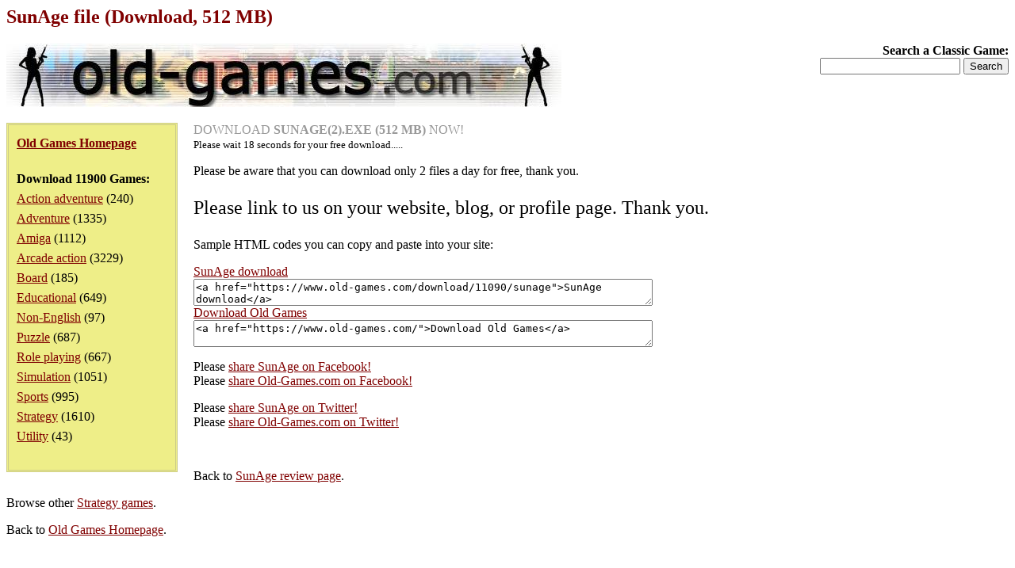

--- FILE ---
content_type: text/html; charset=iso-8859-1
request_url: https://www.old-games.com/getfree/20000
body_size: 4081
content:
<!DOCTYPE HTML PUBLIC "-//W3C//DTD HTML 4.0 Transitional//EN">
<html>
<head>
<title>SunAge file (Download, 512 MB)</title>
<META NAME="ROBOTS" CONTENT="NOINDEX">
<meta name="language" content="EN">
<meta name="viewport" content="width=device-width, initial-scale=1">
<meta http-equiv="Content-Type" content="text/html; charset=ISO-8859-1">
<link rel="stylesheet" type="text/css" href="/index.css">
</head>
<body>
<h1>SunAge file (Download, 512 MB)</h1>
<div class="logo">
<strong>Search a Classic Game:</strong>
<form action="/search/">
<input type="text" name="s" maxlength="63">
<input type="submit" value="Search">
</form></div>
<div class="pleft">
<div><a href="/"><strong>Old Games Homepage</strong></a></div>
<div><strong>Download 11900 Games:</strong><ul><li><a href="/games/action-adventure">Action adventure</a> (240)</li><li><a href="/games/adventure">Adventure</a> (1335)</li><li><a href="/games/amiga">Amiga</a> (1112)</li><li><a href="/games/arcade-action">Arcade action</a> (3229)</li><li><a href="/games/board">Board</a> (185)</li><li><a href="/games/educational">Educational</a> (649)</li><li><a href="/games/non-english">Non-English</a> (97)</li><li><a href="/games/puzzle">Puzzle</a> (687)</li><li><a href="/games/role-playing">Role playing</a> (667)</li><li><a href="/games/simulation">Simulation</a> (1051)</li><li><a href="/games/sports">Sports</a> (995)</li><li><a href="/games/strategy">Strategy</a> (1610)</li><li><a href="/games/utility">Utility</a> (43)</li></ul></div></div>
<p><script type="text/javascript"><!--
var count = 19;
var counter;

function start() {
	counter = setInterval(timer,1000);
}

function timer() {
	var output = document.getElementById("displaySeconds");
	output.innerHTML = count;

	if (--count < 0) {
		clearInterval(counter);
		output = document.getElementById("dllink");
		output.href = "https://ds.old-games.com/8359233620/2007/sunage(2).exe";
		output.style = "";
		output = document.getElementById("pleasewait");
		output.style = "display:none";
	}
}

window.addEventListener("load",start,false);
//--></script>
<a id="dllink" style="color: #999999; text-decoration: none" rel="nofollow" href="javascript:void(0)">DOWNLOAD <strong>SUNAGE(2).EXE (512 MB)</strong> NOW!</a><br><span id="pleasewait" style="font-size: 10pt"> Please wait <span id="displaySeconds">20</span> seconds for your free download.....</span>&nbsp;</p><p>Please be aware that you can download only 2 files a day for free, thank you.</p><p style="font-size: 18pt">Please link to us on your website, blog, or profile page. Thank you.</p><p>Sample HTML codes you can copy and paste into your site:</p><p><a href="https://www.old-games.com/download/11090/sunage">SunAge download</a><br><textarea cols="70" rows="2" readonly>&lt;a href=&quot;https://www.old-games.com/download/11090/sunage&quot;&gt;SunAge download&lt;/a&gt;</textarea><br><a href="https://www.old-games.com/">Download Old Games</a><br><textarea cols="70" rows="2" readonly>&lt;a href=&quot;https://www.old-games.com/&quot;&gt;Download Old Games&lt;/a&gt;</textarea></p><p>Please <a href="https://www.facebook.com/sharer.php?u=https%3A%2F%2Fwww.old-games.com%2Fdownload%2F11090%2Fsunage" target="_blank">share SunAge on Facebook!</a><br>Please <a href="https://www.facebook.com/sharer.php?u=https%3A%2F%2Fwww.old-games.com%2F" target="_blank">share Old-Games.com on Facebook!</a></p><p>Please <a href="https://twitter.com/share?url=https%3A%2F%2Fwww.old-games.com%2Fdownload%2F11090%2Fsunage" target="_blank">share SunAge on Twitter!</a><br>Please <a href="https://twitter.com/share?url=https%3A%2F%2Fwww.old-games.com%2F" target="_blank">share Old-Games.com on Twitter!</a></p><p>&nbsp;</p><p>Back to <a href="/download/11090/sunage">SunAge review page</a>.</p><p>Browse other <a href="/games/strategy">Strategy games</a>.</p><p>Back to <a href="/">Old Games Homepage</a>.</p><p>&nbsp;</p><p class="foot">&copy;2025 San Pedro Software. Contact: <img src="/c.png" alt="contact" class="c">, done in 0.010 seconds.</p>
</body>
</html>
